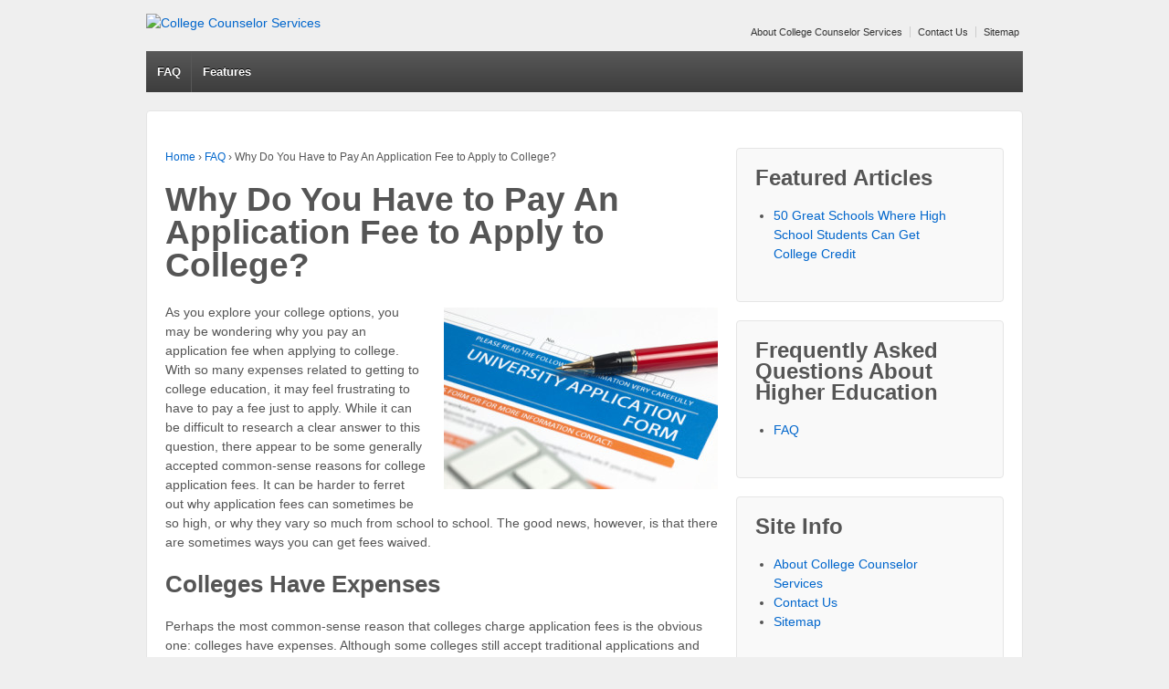

--- FILE ---
content_type: text/html; charset=UTF-8
request_url: http://www.collegecounselorservices.com/faq/why-do-you-have-to-pay-an-application-fee-to-apply-to-college/
body_size: 7665
content:
	<!doctype html>
	<!--[if !IE]>
	<html class="no-js non-ie" lang="en-US"> <![endif]-->
	<!--[if IE 7 ]>
	<html class="no-js ie7" lang="en-US"> <![endif]-->
	<!--[if IE 8 ]>
	<html class="no-js ie8" lang="en-US"> <![endif]-->
	<!--[if IE 9 ]>
	<html class="no-js ie9" lang="en-US"> <![endif]-->
	<!--[if gt IE 9]><!-->
<html class="no-js" lang="en-US"> <!--<![endif]-->
	<head>

		<meta charset="UTF-8"/>
		<meta name="viewport" content="width=device-width, initial-scale=1.0">

		<title>Why Do You Have to Pay An Application Fee to Apply to College? &#124; College Counselor Services</title>

		<link rel="profile" href="http://gmpg.org/xfn/11"/>
		<link rel="pingback" href="http://www.collegecounselorservices.com/xmlrpc.php"/>

		<meta name='robots' content='max-image-preview:large' />
	<style>img:is([sizes="auto" i], [sizes^="auto," i]) { contain-intrinsic-size: 3000px 1500px }</style>
	<link rel="alternate" type="application/rss+xml" title="College Counselor Services &raquo; Feed" href="http://www.collegecounselorservices.com/feed/" />
<link rel="alternate" type="application/rss+xml" title="College Counselor Services &raquo; Comments Feed" href="http://www.collegecounselorservices.com/comments/feed/" />
<script type="text/javascript">
/* <![CDATA[ */
window._wpemojiSettings = {"baseUrl":"https:\/\/s.w.org\/images\/core\/emoji\/16.0.1\/72x72\/","ext":".png","svgUrl":"https:\/\/s.w.org\/images\/core\/emoji\/16.0.1\/svg\/","svgExt":".svg","source":{"concatemoji":"http:\/\/s8766.pcdn.co\/wp-includes\/js\/wp-emoji-release.min.js?ver=6.8.3"}};
/*! This file is auto-generated */
!function(s,n){var o,i,e;function c(e){try{var t={supportTests:e,timestamp:(new Date).valueOf()};sessionStorage.setItem(o,JSON.stringify(t))}catch(e){}}function p(e,t,n){e.clearRect(0,0,e.canvas.width,e.canvas.height),e.fillText(t,0,0);var t=new Uint32Array(e.getImageData(0,0,e.canvas.width,e.canvas.height).data),a=(e.clearRect(0,0,e.canvas.width,e.canvas.height),e.fillText(n,0,0),new Uint32Array(e.getImageData(0,0,e.canvas.width,e.canvas.height).data));return t.every(function(e,t){return e===a[t]})}function u(e,t){e.clearRect(0,0,e.canvas.width,e.canvas.height),e.fillText(t,0,0);for(var n=e.getImageData(16,16,1,1),a=0;a<n.data.length;a++)if(0!==n.data[a])return!1;return!0}function f(e,t,n,a){switch(t){case"flag":return n(e,"\ud83c\udff3\ufe0f\u200d\u26a7\ufe0f","\ud83c\udff3\ufe0f\u200b\u26a7\ufe0f")?!1:!n(e,"\ud83c\udde8\ud83c\uddf6","\ud83c\udde8\u200b\ud83c\uddf6")&&!n(e,"\ud83c\udff4\udb40\udc67\udb40\udc62\udb40\udc65\udb40\udc6e\udb40\udc67\udb40\udc7f","\ud83c\udff4\u200b\udb40\udc67\u200b\udb40\udc62\u200b\udb40\udc65\u200b\udb40\udc6e\u200b\udb40\udc67\u200b\udb40\udc7f");case"emoji":return!a(e,"\ud83e\udedf")}return!1}function g(e,t,n,a){var r="undefined"!=typeof WorkerGlobalScope&&self instanceof WorkerGlobalScope?new OffscreenCanvas(300,150):s.createElement("canvas"),o=r.getContext("2d",{willReadFrequently:!0}),i=(o.textBaseline="top",o.font="600 32px Arial",{});return e.forEach(function(e){i[e]=t(o,e,n,a)}),i}function t(e){var t=s.createElement("script");t.src=e,t.defer=!0,s.head.appendChild(t)}"undefined"!=typeof Promise&&(o="wpEmojiSettingsSupports",i=["flag","emoji"],n.supports={everything:!0,everythingExceptFlag:!0},e=new Promise(function(e){s.addEventListener("DOMContentLoaded",e,{once:!0})}),new Promise(function(t){var n=function(){try{var e=JSON.parse(sessionStorage.getItem(o));if("object"==typeof e&&"number"==typeof e.timestamp&&(new Date).valueOf()<e.timestamp+604800&&"object"==typeof e.supportTests)return e.supportTests}catch(e){}return null}();if(!n){if("undefined"!=typeof Worker&&"undefined"!=typeof OffscreenCanvas&&"undefined"!=typeof URL&&URL.createObjectURL&&"undefined"!=typeof Blob)try{var e="postMessage("+g.toString()+"("+[JSON.stringify(i),f.toString(),p.toString(),u.toString()].join(",")+"));",a=new Blob([e],{type:"text/javascript"}),r=new Worker(URL.createObjectURL(a),{name:"wpTestEmojiSupports"});return void(r.onmessage=function(e){c(n=e.data),r.terminate(),t(n)})}catch(e){}c(n=g(i,f,p,u))}t(n)}).then(function(e){for(var t in e)n.supports[t]=e[t],n.supports.everything=n.supports.everything&&n.supports[t],"flag"!==t&&(n.supports.everythingExceptFlag=n.supports.everythingExceptFlag&&n.supports[t]);n.supports.everythingExceptFlag=n.supports.everythingExceptFlag&&!n.supports.flag,n.DOMReady=!1,n.readyCallback=function(){n.DOMReady=!0}}).then(function(){return e}).then(function(){var e;n.supports.everything||(n.readyCallback(),(e=n.source||{}).concatemoji?t(e.concatemoji):e.wpemoji&&e.twemoji&&(t(e.twemoji),t(e.wpemoji)))}))}((window,document),window._wpemojiSettings);
/* ]]> */
</script>
<style id='wp-emoji-styles-inline-css' type='text/css'>

	img.wp-smiley, img.emoji {
		display: inline !important;
		border: none !important;
		box-shadow: none !important;
		height: 1em !important;
		width: 1em !important;
		margin: 0 0.07em !important;
		vertical-align: -0.1em !important;
		background: none !important;
		padding: 0 !important;
	}
</style>
<link rel='stylesheet' id='wp-block-library-css' href='http://s8766.pcdn.co/wp-includes/css/dist/block-library/style.min.css?ver=6.8.3' type='text/css' media='all' />
<style id='classic-theme-styles-inline-css' type='text/css'>
/*! This file is auto-generated */
.wp-block-button__link{color:#fff;background-color:#32373c;border-radius:9999px;box-shadow:none;text-decoration:none;padding:calc(.667em + 2px) calc(1.333em + 2px);font-size:1.125em}.wp-block-file__button{background:#32373c;color:#fff;text-decoration:none}
</style>
<style id='global-styles-inline-css' type='text/css'>
:root{--wp--preset--aspect-ratio--square: 1;--wp--preset--aspect-ratio--4-3: 4/3;--wp--preset--aspect-ratio--3-4: 3/4;--wp--preset--aspect-ratio--3-2: 3/2;--wp--preset--aspect-ratio--2-3: 2/3;--wp--preset--aspect-ratio--16-9: 16/9;--wp--preset--aspect-ratio--9-16: 9/16;--wp--preset--color--black: #000000;--wp--preset--color--cyan-bluish-gray: #abb8c3;--wp--preset--color--white: #ffffff;--wp--preset--color--pale-pink: #f78da7;--wp--preset--color--vivid-red: #cf2e2e;--wp--preset--color--luminous-vivid-orange: #ff6900;--wp--preset--color--luminous-vivid-amber: #fcb900;--wp--preset--color--light-green-cyan: #7bdcb5;--wp--preset--color--vivid-green-cyan: #00d084;--wp--preset--color--pale-cyan-blue: #8ed1fc;--wp--preset--color--vivid-cyan-blue: #0693e3;--wp--preset--color--vivid-purple: #9b51e0;--wp--preset--gradient--vivid-cyan-blue-to-vivid-purple: linear-gradient(135deg,rgba(6,147,227,1) 0%,rgb(155,81,224) 100%);--wp--preset--gradient--light-green-cyan-to-vivid-green-cyan: linear-gradient(135deg,rgb(122,220,180) 0%,rgb(0,208,130) 100%);--wp--preset--gradient--luminous-vivid-amber-to-luminous-vivid-orange: linear-gradient(135deg,rgba(252,185,0,1) 0%,rgba(255,105,0,1) 100%);--wp--preset--gradient--luminous-vivid-orange-to-vivid-red: linear-gradient(135deg,rgba(255,105,0,1) 0%,rgb(207,46,46) 100%);--wp--preset--gradient--very-light-gray-to-cyan-bluish-gray: linear-gradient(135deg,rgb(238,238,238) 0%,rgb(169,184,195) 100%);--wp--preset--gradient--cool-to-warm-spectrum: linear-gradient(135deg,rgb(74,234,220) 0%,rgb(151,120,209) 20%,rgb(207,42,186) 40%,rgb(238,44,130) 60%,rgb(251,105,98) 80%,rgb(254,248,76) 100%);--wp--preset--gradient--blush-light-purple: linear-gradient(135deg,rgb(255,206,236) 0%,rgb(152,150,240) 100%);--wp--preset--gradient--blush-bordeaux: linear-gradient(135deg,rgb(254,205,165) 0%,rgb(254,45,45) 50%,rgb(107,0,62) 100%);--wp--preset--gradient--luminous-dusk: linear-gradient(135deg,rgb(255,203,112) 0%,rgb(199,81,192) 50%,rgb(65,88,208) 100%);--wp--preset--gradient--pale-ocean: linear-gradient(135deg,rgb(255,245,203) 0%,rgb(182,227,212) 50%,rgb(51,167,181) 100%);--wp--preset--gradient--electric-grass: linear-gradient(135deg,rgb(202,248,128) 0%,rgb(113,206,126) 100%);--wp--preset--gradient--midnight: linear-gradient(135deg,rgb(2,3,129) 0%,rgb(40,116,252) 100%);--wp--preset--font-size--small: 13px;--wp--preset--font-size--medium: 20px;--wp--preset--font-size--large: 36px;--wp--preset--font-size--x-large: 42px;--wp--preset--spacing--20: 0.44rem;--wp--preset--spacing--30: 0.67rem;--wp--preset--spacing--40: 1rem;--wp--preset--spacing--50: 1.5rem;--wp--preset--spacing--60: 2.25rem;--wp--preset--spacing--70: 3.38rem;--wp--preset--spacing--80: 5.06rem;--wp--preset--shadow--natural: 6px 6px 9px rgba(0, 0, 0, 0.2);--wp--preset--shadow--deep: 12px 12px 50px rgba(0, 0, 0, 0.4);--wp--preset--shadow--sharp: 6px 6px 0px rgba(0, 0, 0, 0.2);--wp--preset--shadow--outlined: 6px 6px 0px -3px rgba(255, 255, 255, 1), 6px 6px rgba(0, 0, 0, 1);--wp--preset--shadow--crisp: 6px 6px 0px rgba(0, 0, 0, 1);}:where(.is-layout-flex){gap: 0.5em;}:where(.is-layout-grid){gap: 0.5em;}body .is-layout-flex{display: flex;}.is-layout-flex{flex-wrap: wrap;align-items: center;}.is-layout-flex > :is(*, div){margin: 0;}body .is-layout-grid{display: grid;}.is-layout-grid > :is(*, div){margin: 0;}:where(.wp-block-columns.is-layout-flex){gap: 2em;}:where(.wp-block-columns.is-layout-grid){gap: 2em;}:where(.wp-block-post-template.is-layout-flex){gap: 1.25em;}:where(.wp-block-post-template.is-layout-grid){gap: 1.25em;}.has-black-color{color: var(--wp--preset--color--black) !important;}.has-cyan-bluish-gray-color{color: var(--wp--preset--color--cyan-bluish-gray) !important;}.has-white-color{color: var(--wp--preset--color--white) !important;}.has-pale-pink-color{color: var(--wp--preset--color--pale-pink) !important;}.has-vivid-red-color{color: var(--wp--preset--color--vivid-red) !important;}.has-luminous-vivid-orange-color{color: var(--wp--preset--color--luminous-vivid-orange) !important;}.has-luminous-vivid-amber-color{color: var(--wp--preset--color--luminous-vivid-amber) !important;}.has-light-green-cyan-color{color: var(--wp--preset--color--light-green-cyan) !important;}.has-vivid-green-cyan-color{color: var(--wp--preset--color--vivid-green-cyan) !important;}.has-pale-cyan-blue-color{color: var(--wp--preset--color--pale-cyan-blue) !important;}.has-vivid-cyan-blue-color{color: var(--wp--preset--color--vivid-cyan-blue) !important;}.has-vivid-purple-color{color: var(--wp--preset--color--vivid-purple) !important;}.has-black-background-color{background-color: var(--wp--preset--color--black) !important;}.has-cyan-bluish-gray-background-color{background-color: var(--wp--preset--color--cyan-bluish-gray) !important;}.has-white-background-color{background-color: var(--wp--preset--color--white) !important;}.has-pale-pink-background-color{background-color: var(--wp--preset--color--pale-pink) !important;}.has-vivid-red-background-color{background-color: var(--wp--preset--color--vivid-red) !important;}.has-luminous-vivid-orange-background-color{background-color: var(--wp--preset--color--luminous-vivid-orange) !important;}.has-luminous-vivid-amber-background-color{background-color: var(--wp--preset--color--luminous-vivid-amber) !important;}.has-light-green-cyan-background-color{background-color: var(--wp--preset--color--light-green-cyan) !important;}.has-vivid-green-cyan-background-color{background-color: var(--wp--preset--color--vivid-green-cyan) !important;}.has-pale-cyan-blue-background-color{background-color: var(--wp--preset--color--pale-cyan-blue) !important;}.has-vivid-cyan-blue-background-color{background-color: var(--wp--preset--color--vivid-cyan-blue) !important;}.has-vivid-purple-background-color{background-color: var(--wp--preset--color--vivid-purple) !important;}.has-black-border-color{border-color: var(--wp--preset--color--black) !important;}.has-cyan-bluish-gray-border-color{border-color: var(--wp--preset--color--cyan-bluish-gray) !important;}.has-white-border-color{border-color: var(--wp--preset--color--white) !important;}.has-pale-pink-border-color{border-color: var(--wp--preset--color--pale-pink) !important;}.has-vivid-red-border-color{border-color: var(--wp--preset--color--vivid-red) !important;}.has-luminous-vivid-orange-border-color{border-color: var(--wp--preset--color--luminous-vivid-orange) !important;}.has-luminous-vivid-amber-border-color{border-color: var(--wp--preset--color--luminous-vivid-amber) !important;}.has-light-green-cyan-border-color{border-color: var(--wp--preset--color--light-green-cyan) !important;}.has-vivid-green-cyan-border-color{border-color: var(--wp--preset--color--vivid-green-cyan) !important;}.has-pale-cyan-blue-border-color{border-color: var(--wp--preset--color--pale-cyan-blue) !important;}.has-vivid-cyan-blue-border-color{border-color: var(--wp--preset--color--vivid-cyan-blue) !important;}.has-vivid-purple-border-color{border-color: var(--wp--preset--color--vivid-purple) !important;}.has-vivid-cyan-blue-to-vivid-purple-gradient-background{background: var(--wp--preset--gradient--vivid-cyan-blue-to-vivid-purple) !important;}.has-light-green-cyan-to-vivid-green-cyan-gradient-background{background: var(--wp--preset--gradient--light-green-cyan-to-vivid-green-cyan) !important;}.has-luminous-vivid-amber-to-luminous-vivid-orange-gradient-background{background: var(--wp--preset--gradient--luminous-vivid-amber-to-luminous-vivid-orange) !important;}.has-luminous-vivid-orange-to-vivid-red-gradient-background{background: var(--wp--preset--gradient--luminous-vivid-orange-to-vivid-red) !important;}.has-very-light-gray-to-cyan-bluish-gray-gradient-background{background: var(--wp--preset--gradient--very-light-gray-to-cyan-bluish-gray) !important;}.has-cool-to-warm-spectrum-gradient-background{background: var(--wp--preset--gradient--cool-to-warm-spectrum) !important;}.has-blush-light-purple-gradient-background{background: var(--wp--preset--gradient--blush-light-purple) !important;}.has-blush-bordeaux-gradient-background{background: var(--wp--preset--gradient--blush-bordeaux) !important;}.has-luminous-dusk-gradient-background{background: var(--wp--preset--gradient--luminous-dusk) !important;}.has-pale-ocean-gradient-background{background: var(--wp--preset--gradient--pale-ocean) !important;}.has-electric-grass-gradient-background{background: var(--wp--preset--gradient--electric-grass) !important;}.has-midnight-gradient-background{background: var(--wp--preset--gradient--midnight) !important;}.has-small-font-size{font-size: var(--wp--preset--font-size--small) !important;}.has-medium-font-size{font-size: var(--wp--preset--font-size--medium) !important;}.has-large-font-size{font-size: var(--wp--preset--font-size--large) !important;}.has-x-large-font-size{font-size: var(--wp--preset--font-size--x-large) !important;}
:where(.wp-block-post-template.is-layout-flex){gap: 1.25em;}:where(.wp-block-post-template.is-layout-grid){gap: 1.25em;}
:where(.wp-block-columns.is-layout-flex){gap: 2em;}:where(.wp-block-columns.is-layout-grid){gap: 2em;}
:root :where(.wp-block-pullquote){font-size: 1.5em;line-height: 1.6;}
</style>
<link rel='stylesheet' id='responsive-style-css' href='http://s8766.pcdn.co/wp-content/themes/responsive/core/css/style.css?ver=1.9.7.4' type='text/css' media='all' />
<link rel='stylesheet' id='responsive-media-queries-css' href='http://s8766.pcdn.co/wp-content/themes/responsive/core/css/responsive.css?ver=1.9.7.4' type='text/css' media='all' />
<script type="text/javascript" src="http://s8766.pcdn.co/wp-includes/js/jquery/jquery.min.js?ver=3.7.1" id="jquery-core-js"></script>
<script type="text/javascript" src="http://s8766.pcdn.co/wp-includes/js/jquery/jquery-migrate.min.js?ver=3.4.1" id="jquery-migrate-js"></script>
<script type="text/javascript" src="http://s8766.pcdn.co/wp-content/themes/responsive/core/js/responsive-modernizr.min.js?ver=2.6.1" id="modernizr-js"></script>
<link rel="https://api.w.org/" href="http://www.collegecounselorservices.com/wp-json/" /><link rel="alternate" title="JSON" type="application/json" href="http://www.collegecounselorservices.com/wp-json/wp/v2/pages/314" /><link rel="EditURI" type="application/rsd+xml" title="RSD" href="http://www.collegecounselorservices.com/xmlrpc.php?rsd" />
<meta name="generator" content="WordPress 6.8.3" />
<link rel="canonical" href="http://www.collegecounselorservices.com/faq/why-do-you-have-to-pay-an-application-fee-to-apply-to-college/" />
<link rel='shortlink' href='http://www.collegecounselorservices.com/?p=314' />
<link rel="alternate" title="oEmbed (JSON)" type="application/json+oembed" href="http://www.collegecounselorservices.com/wp-json/oembed/1.0/embed?url=http%3A%2F%2Fwww.collegecounselorservices.com%2Ffaq%2Fwhy-do-you-have-to-pay-an-application-fee-to-apply-to-college%2F" />
<link rel="alternate" title="oEmbed (XML)" type="text/xml+oembed" href="http://www.collegecounselorservices.com/wp-json/oembed/1.0/embed?url=http%3A%2F%2Fwww.collegecounselorservices.com%2Ffaq%2Fwhy-do-you-have-to-pay-an-application-fee-to-apply-to-college%2F&#038;format=xml" />
<!-- We need this for debugging -->
<!-- Responsive 1.9.7.4 -->
	</head>

<body class="wp-singular page-template-default page page-id-314 page-child parent-pageid-9 wp-theme-responsive">

<div id="container" class="hfeed">

	<div class="skip-container cf">
		<a class="skip-link screen-reader-text focusable" href="#content">&darr; Skip to Main Content</a>
	</div><!-- .skip-container -->
	<div id="header">

		
		<ul id="menu-site-info" class="top-menu"><li id="menu-item-440" class="menu-item menu-item-type-post_type menu-item-object-page menu-item-440"><a href="http://www.collegecounselorservices.com/about/">About College Counselor Services</a></li>
<li id="menu-item-144" class="menu-item menu-item-type-post_type menu-item-object-page menu-item-144"><a href="http://www.collegecounselorservices.com/contact/">Contact Us</a></li>
<li id="menu-item-145" class="menu-item menu-item-type-post_type menu-item-object-page menu-item-145"><a href="http://www.collegecounselorservices.com/sitemap/">Sitemap</a></li>
</ul>
		
		
			<div id="logo">
				<a href="http://www.collegecounselorservices.com/"><img src="http://s8766.p20.sites.pressdns.com/wp-content/uploads/2015/02/cropped-Header-College-Counselor-Services.png" width="624" height="208" alt="College Counselor Services"/></a>
			</div><!-- end of #logo -->

		
		
				<div class="main-nav"><ul id="menu-header-menu" class="menu"><li id="menu-item-395" class="menu-item menu-item-type-post_type menu-item-object-page current-page-ancestor menu-item-395"><a href="http://www.collegecounselorservices.com/faq/">FAQ</a></li>
<li id="menu-item-398" class="menu-item menu-item-type-post_type menu-item-object-page menu-item-has-children menu-item-398"><a href="http://www.collegecounselorservices.com/features/">Features</a>
<ul class="sub-menu">
	<li id="menu-item-399" class="menu-item menu-item-type-post_type menu-item-object-page menu-item-399"><a href="http://www.collegecounselorservices.com/features/50-great-schools-where-high-school-students-can-get-college-credit/">50 Great Schools Where High School Students Can Get College Credit</a></li>
</ul>
</li>
</ul></div>
		
		
	</div><!-- end of #header -->

	<div id="wrapper" class="clearfix">

<div id="content" class="grid col-620">

	
		
			<div class="breadcrumb-list" xmlns:v="http://rdf.data-vocabulary.org/#"><span class="breadcrumb" typeof="v:Breadcrumb"><a rel="v:url" property="v:title" href="http://www.collegecounselorservices.com/">Home</a></span> <span class="chevron">&#8250;</span> <span class="breadcrumb" typeof="v:Breadcrumb"><a rel="v:url" property="v:title" href="http://www.collegecounselorservices.com/faq/">FAQ</a></span> <span class="chevron">&#8250;</span> <span class="breadcrumb-current">Why Do You Have to Pay An Application Fee to Apply to College?</span></div>
						<div id="post-314" class="post-314 page type-page status-publish hentry">
				
				
	<h1 class="entry-title post-title">Why Do You Have to Pay An Application Fee to Apply to College?</h1>


				<div class="post-entry">
					<p><img fetchpriority="high" decoding="async" class="alignright size-medium wp-image-315" src="http://s8766.pcdn.co/wp-content/uploads/2015/10/iStock_000017564700XSmall-300x199.jpg" alt="College Application" width="300" height="199" srcset="http://s8766.pcdn.co/wp-content/uploads/2015/10/iStock_000017564700XSmall-300x199.jpg 300w, http://s8766.pcdn.co/wp-content/uploads/2015/10/iStock_000017564700XSmall-100x66.jpg 100w, http://s8766.pcdn.co/wp-content/uploads/2015/10/iStock_000017564700XSmall-150x100.jpg 150w, http://s8766.pcdn.co/wp-content/uploads/2015/10/iStock_000017564700XSmall-200x133.jpg 200w, http://s8766.pcdn.co/wp-content/uploads/2015/10/iStock_000017564700XSmall.jpg 425w" sizes="(max-width: 300px) 100vw, 300px" />As you explore your college options, you may be wondering why you pay an application fee when applying to college. With so many expenses related to getting to college education, it may feel frustrating to have to pay a fee just to apply. While it can be difficult to research a clear answer to this question, there appear to be some generally accepted common-sense reasons for college application fees. It can be harder to ferret out why application fees can sometimes be so high, or why they vary so much from school to school. The good news, however, is that there are sometimes ways you can get fees waived.</p>
<h3>Colleges Have Expenses</h3>
<p>Perhaps the most common-sense reason that colleges charge application fees is the obvious one: colleges have expenses. Although some colleges still accept traditional applications and others encourage or prefer online applications, someone in an admissions office needs to read through and process all applications. That takes time, and colleges generally charge application fees to help offset administrative costs involved. For some larger schools who charge higher fees, the amount of revenue generated from application fees can total a pretty significant amount, but for smaller schools, the total is really not all that huge. That may be small consolation when you are faced with an application fee that feels challenging to pay.</p>
<h3>The Challenges of Application and Other Fees</h3>
<p>With the average cost of a college application at $37.88 as of 2012, fees for families can definitely add up, according to <a href="http://www.marketplace.org/topics/your-money/education/forget-tuition-just-applying-college-can-cost-thousands" target="_blank">Marketplace</a>. That&#8217;s especially true if you choose to apply to multiple colleges or to more prestigious schools that tend to charge higher than average fees. In addition, there are other expenses involved in exploring and preparing for college including campus visits, SAT and ACT tutoring and fees, and once you are accepted somewhere, tuition and housing fees. Sometimes the sheer weight of all those fees, when taken together, can feel overwhelming. You may find that this actually helps you to be more selective about your choices of where to apply, and that&#8217;s not necessarily a bad thing. While it&#8217;s not good to put all your eggs in one basket, limiting your college choices to a handful may help lessen your anxiety and help you to think about what you really want from higher education.</p>
<p>However, if paying an application fee is a real hardship, there are sometimes ways you can get fees waived. Many colleges will waive the fee completely if there is actual economic hardship. It usually necessitates a note from your high school guidance counselor letting the college know of the hardship, according to <a href="http://www.collegeconfidential.com/dean/000270/" target="_blank">College Confidential</a>. Other colleges will either waive fees or offer discounts if you will apply online rather than mail in a paper application.</p>
<p>Colleges generally charge application fees as part of their regular admissions process and to help them offset administrative costs. While such fees can feel frustrating and perhaps even overwhelming when you&#8217;re in the midst of exploring college options, don&#8217;t let them block you from applying somewhere you feel passionate about. More important than why you pay an application fee when you apply to college is your discernment process and goal-setting that will help you to move ahead in your education.</p>
<p>Related Resource: <a href="http://www.collegecounselorservices.com/faq/what-is-a-common-application-for-college/" target="_blank">Common Application</a></p>
									</div><!-- end of .post-entry -->

				

<div class="post-edit"></div>
							</div><!-- end of #post-314 -->
			
						



			
		
</div><!-- end of #content -->


	<div id="widgets" class="grid col-300 fit">
		
		<div id="nav_menu-2" class="widget-wrapper widget_nav_menu"><div class="widget-title"><h3>Featured Articles</h3></div><div class="menu-featured-articles-container"><ul id="menu-featured-articles" class="menu-widget"><li id="menu-item-143" class="menu-item menu-item-type-post_type menu-item-object-page menu-item-143"><a href="http://www.collegecounselorservices.com/features/50-great-schools-where-high-school-students-can-get-college-credit/">50 Great Schools Where High School Students Can Get College Credit</a></li>
</ul></div></div><div id="nav_menu-4" class="widget-wrapper widget_nav_menu"><div class="widget-title"><h3>Frequently Asked Questions About Higher Education</h3></div><div class="menu-frequently-asked-questions-about-higher-education-container"><ul id="menu-frequently-asked-questions-about-higher-education" class="menu-widget"><li id="menu-item-374" class="menu-item menu-item-type-post_type menu-item-object-page current-page-ancestor menu-item-374"><a href="http://www.collegecounselorservices.com/faq/">FAQ</a></li>
</ul></div></div><div id="nav_menu-3" class="widget-wrapper widget_nav_menu"><div class="widget-title"><h3>Site Info</h3></div><div class="menu-site-info-container"><ul id="menu-site-info-1" class="menu-widget"><li class="menu-item menu-item-type-post_type menu-item-object-page menu-item-440"><a href="http://www.collegecounselorservices.com/about/">About College Counselor Services</a></li>
<li class="menu-item menu-item-type-post_type menu-item-object-page menu-item-144"><a href="http://www.collegecounselorservices.com/contact/">Contact Us</a></li>
<li class="menu-item menu-item-type-post_type menu-item-object-page menu-item-145"><a href="http://www.collegecounselorservices.com/sitemap/">Sitemap</a></li>
</ul></div></div>
			</div><!-- end of #widgets -->
</div><!-- end of #wrapper -->
</div><!-- end of #container -->

<div id="footer" class="clearfix">
	
	<div id="footer-wrapper">

		
		<div class="grid col-940">

			<div class="grid col-540">
							</div><!-- end of col-540 -->

			<div class="grid col-380 fit">
				<ul class="social-icons"></ul><!-- .social-icons -->			</div><!-- end of col-380 fit -->

		</div><!-- end of col-940 -->
		
		<div class="grid col-300 copyright">
			&copy; 2026<a href="http://www.collegecounselorservices.com/" title="College Counselor Services">
				College Counselor Services			</a>
		</div><!-- end of .copyright -->

		<div class="grid col-300 scroll-top"><a href="#scroll-top" title="scroll to top">&uarr;</a></div>

		<div class="grid col-300 fit powered">
			<a href="http://cyberchimps.com/responsive-theme/" title="Responsive Theme">
				Responsive Theme</a>
			powered by <a href="http://wordpress.org/" title="WordPress">
				WordPress</a>
		</div><!-- end .powered -->

	</div><!-- end #footer-wrapper -->

	</div><!-- end #footer -->

<script type="speculationrules">
{"prefetch":[{"source":"document","where":{"and":[{"href_matches":"\/*"},{"not":{"href_matches":["\/wp-*.php","\/wp-admin\/*","\/wp-content\/uploads\/*","\/wp-content\/*","\/wp-content\/plugins\/*","\/wp-content\/themes\/responsive\/*","\/*\\?(.+)"]}},{"not":{"selector_matches":"a[rel~=\"nofollow\"]"}},{"not":{"selector_matches":".no-prefetch, .no-prefetch a"}}]},"eagerness":"conservative"}]}
</script>
<!-- Custom Scripts -->
<script src="//pmetrics.performancing.com/js" type="text/javascript"></script>
<script type="text/javascript">try{ clicky.init(25872); }catch(e){}</script>
<noscript><p><img alt="Performancing Metrics" width="1" height="1" src="//pmetrics.performancing.com/25872ns.gif" /></p></noscript>
<script type="text/javascript" src="http://s8766.pcdn.co/wp-content/themes/responsive/core/js/responsive-scripts.min.js?ver=1.2.6" id="responsive-scripts-js"></script>
<script type="text/javascript" src="http://s8766.pcdn.co/wp-content/themes/responsive/core/js/jquery.placeholder.min.js?ver=2.0.7" id="jquery-placeholder-js"></script>
</body>
</html>

--- FILE ---
content_type: text/css
request_url: http://s8766.pcdn.co/wp-content/themes/responsive/core/css/responsive.css?ver=1.9.7.4
body_size: 1489
content:
/* =Responsive (Mobile) Design
-------------------------------------------------------------- */

@media screen and (max-width: 980px) {

	body {
	}

	.grid,
	.grid-right {
		display: block;
		float: none;
		width: 100%;
		margin-right: 0;
	}

	.copyright,
	.scroll-top,
	.powered {
		float: left;
	}

	#featured-image .fluid-width-video-wrapper {
		margin: 20px 0 0 0;
	}

	.front-page  #widgets {
		margin-top: 40px;
	}

	.top-widget,
	.front-page  .top-widget {
		margin-top: 0 !important;
	}

	.hide-desktop {
		display: block;
	}

	.show-desktop {
		display: none;
	}

	.hide-980 {
		display: none;
	}

	.show-980 {
		display: block;
	}

}

@media screen and (max-width: 650px) {

	body {
	}

	#logo {
		float: none;
		margin: 0;
		text-align: center;
	}

	.grid,
	.grid-right {
		float: none;
	}

	#featured-image .fluid-width-video-wrapper {
		margin: 20px 0 0 0;
	}

	.top-widget {
		float: none;
		margin: 0 auto 10px auto;
		position: relative;
		text-align: center;
		width: auto;
	}

	.top-widget .widget-title h3 {
		text-align: center;
	}

	.js .sub-header-menu {
		display: none;
	}

	.js .main-nav {
		position: relative;
		background-color: #585858;
		background-image: -webkit-gradient(linear, left top, left bottom, from(#585858), to(#3d3d3d));
		background-image: -webkit-linear-gradient(top, #585858, #3d3d3d);
		background-image: -moz-linear-gradient(top, #585858, #3d3d3d);
		background-image: -ms-linear-gradient(top, #585858, #3d3d3d);
		background-image: -o-linear-gradient(top, #585858, #3d3d3d);
		background-image: linear-gradient(top, #585858, #3d3d3d);
		clear: both;
		filter: progid:DXImageTransform.Microsoft.gradient(startColorstr=#585858, endColorstr=#3d3d3d);
		margin: 0 auto;
	}

	.js .main-nav .menu {
		display: none;
		position: absolute;
		width: 100%;
		top: 30px;
		z-index: 1000;
	}

	.js .main-nav .menu ul {
		margin-top: 1px;
	}

	.js .main-nav .menu li {
		float: none;
		background-color: #ffffff;
		border: none;
	}

	.js .main-nav .menu li a {
		color: #444444;
		font-size: 13px;
		font-weight: normal;
		height: 45px;
		line-height: 45px;
		padding: 0 15px;
		border: none;
		border-bottom: 1px solid #f5f5f5;
		text-shadow: none;
		text-align: left;
		cursor: pointer;
	}

	.js .main-nav .menu li.current_page_item,
	.js .menu .current_page_item a,
	.js .menu .current-menu-item a {
		background-color: #f5f5f5;
	}

	.js .main-nav .menu li li:hover {
		background: none !important;
	}

	.js .main-nav .menu li li a {
		position: relative;
		padding: 0 10px 0 30px;
	}

	.js .main-nav .menu li li li a {
		position: relative;
		padding: 0 10px 0 40px;
	}

	.js .main-nav .menu li a:hover,
	.js .main-nav .menu li li a:hover {
		background-image: none;
		filter: none;
		background-color: #f5f5f5 !important;
	}

	.js .main-nav .menu li li a::before {
		content: '\2013';
		position: absolute;
		top: 0;
		left: 20px;
	}

	.js .main-nav .menu li li li a::before {
		content: '\2013';
		position: absolute;
		top: 0;
		left: 20px;
	}

	.js .main-nav .menu li li li a::after {
		content: '\2013';
		position: absolute;
		top: 0;
		left: 30px;
	}

	.js .main-nav .menu li ul {
		position: static;
		visibility: visible;
		background-color: #ffffff;
	}

	.js .main-nav .menu ul {
		min-width: 0;
	}

	.js .main-nav #responsive_current_menu_item {
		display: block;
		padding: 5px 40px 5px 10px;
		color: #ffffff;
		font-weight: 700;
		cursor: pointer;
	}

	.js .main-nav a#responsive_menu_button {
		position: absolute;
		display: block;
		top: 0;
		left: 100%;
		height: 30px;
		width: 23px;
		margin-left: -30px;
		background: url('../images/select-icons.png') 0 5px no-repeat;
		cursor: pointer;
	}

	.js .main-nav a#responsive_menu_button.responsive-toggle-open {
		background: url('../images/select-icons.png') 0 -46px no-repeat;
	}

	.top-menu,
	.footer-menu li {
		float: none;
		font-size: 11px;
		text-align: center;
	}

	#author-meta {
		padding: 20px;
	}

	#wrapper .gallery .gallery-item {
		max-width: 100%;
	}

	.hide-650 {
		display: none;
	}

	.show-650 {
		display: block;
	}

	.hide-mobile {
		display: none;
	}

	#footer {
		text-align: center;
	}

	#footer .social-icons {
		padding-bottom: 10px;
		text-align: center;
	}
}

@media screen and (max-width: 480px) {

	body {
	}

	#logo {
		float: none;
		text-align: center;
	}

	.grid,
	.grid-right {
		float: none;
	}

	#featured-image .fluid-width-video-wrapper {
		margin: 20px 0 0 0;
	}

	.featured-title {
		font-size: 40px;
		padding: 40px 20px 0 20px
	}

	.featured-subtitle {
		font-size: 24px;
	}

	.navigation .next,
	.navigation .previous {
		display: block;
		margin: 0 auto;
		text-align: center;
	}

	.menu ul,
	.menu li,
	.top-menu,
	.footer-menu li,
	.sub-header-menu li {
		float: none;
		text-align: center;
		text-rendering: optimizeSpeed;
	}

	#wrapper .gallery .gallery-item {
		float: none;
	}

	.hide-480 {
		display: none;
	}

	.show-480 {
		display: block;
	}

	#footer {
		text-align: center;
	}

	#footer .social-icons {
		text-align: center;
	}
}

@media screen and (max-width: 320px) {

	body {
	}

	#featured p {
		font-size: 12px;
		line-height: 1.5em;
	}

	.featured-title {
		font-size: 35px;
	}

	.featured-subtitle {
		font-size: 15px;
	}

	.call-to-action a.button {
		font-size: 14px;
		padding: 7px 17px;
	}

	.hide-320 {
		display: none;
	}

	.show-320 {
		display: block;
	}
}

@media screen and (max-width: 240px) {

	body {
	}

	#featured p {
		font-size: 11px;
		line-height: 1.5em;
	}

	.featured-title {
		font-size: 20px;
	}

	.featured-subtitle {
		font-size: 11px;
	}

	.call-to-action a.button {
		font-size: 12px;
		padding: 5px 15px;
	}

	.top-widget area,
	.top-widget select,
	.top-widget textarea,
	.top-widget input[type="text"],
	.top-widget input[type="password"],
	.top-widget input[type="email"] {
		width: 75%;
	}

	.widget-title h3,
	.widget-title-home h3 {
		font-size: 14px;
		height: 13px;
		line-height: 13px;
		text-align: left;
	}

	.hide-240 {
		display: none;
	}

	.show-240 {
		display: block;
	}
}
